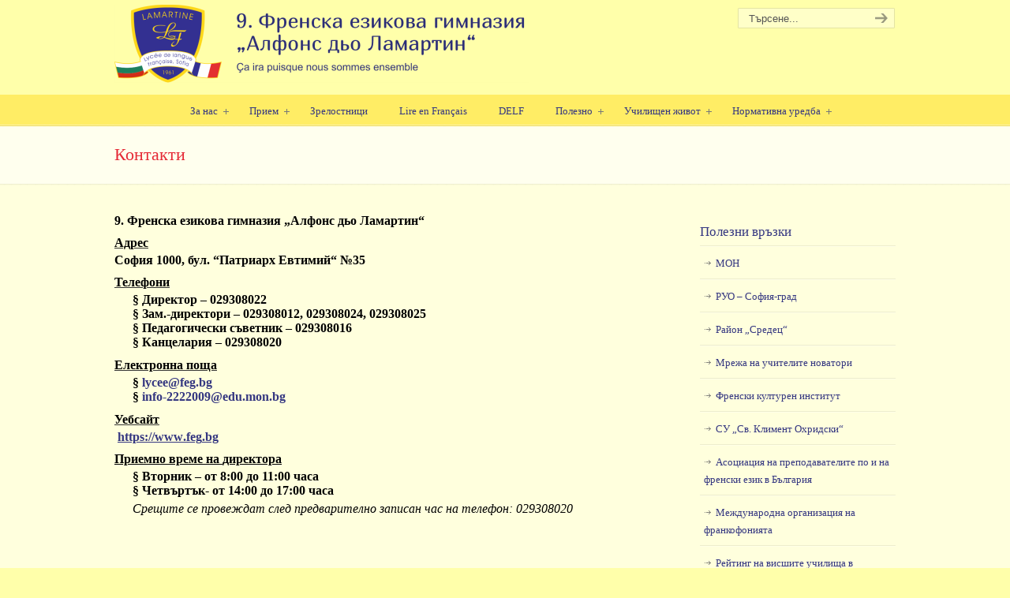

--- FILE ---
content_type: text/html; charset=UTF-8
request_url: https://www.feg.bg/kontaktsnas/
body_size: 14530
content:
<!DOCTYPE html>
<html dir="ltr" lang="bg-BG" prefix="og: https://ogp.me/ns#">
<head>
		<meta charset="UTF-8">
	<meta name="viewport" content="width=device-width, initial-scale=1.0, maximum-scale=1.0">
	<link rel="profile" href="https://gmpg.org/xfn/11">
	<title>Контакти | 9. Френска езикова гимназия</title>
	<style>img:is([sizes="auto" i], [sizes^="auto," i]) { contain-intrinsic-size: 3000px 1500px }</style>
	
		<!-- All in One SEO 4.9.3 - aioseo.com -->
	<meta name="description" content="Адрес, контактна форма , телефони и имейл на 9 Френска езикова гимназия." />
	<meta name="robots" content="max-image-preview:large" />
	<meta name="google-site-verification" content="az281055" />
	<meta name="keywords" content="lycee@feg.bg,https://www.feg.bg,френската гимназия" />
	<link rel="canonical" href="https://www.feg.bg/kontaktsnas/" />
	<meta name="generator" content="All in One SEO (AIOSEO) 4.9.3" />
		<meta property="og:locale" content="bg_BG" />
		<meta property="og:site_name" content="9. Френска езикова гимназия | 9. Френска езикова гимназия &quot;Алфонс дьо Ламартин&quot;." />
		<meta property="og:type" content="article" />
		<meta property="og:title" content="Контакти | 9. Френска езикова гимназия" />
		<meta property="og:description" content="Адрес, контактна форма , телефони и имейл на 9 Френска езикова гимназия." />
		<meta property="og:url" content="https://www.feg.bg/kontaktsnas/" />
		<meta property="article:published_time" content="2011-08-08T09:45:52+00:00" />
		<meta property="article:modified_time" content="2025-10-07T11:25:23+00:00" />
		<meta name="twitter:card" content="summary" />
		<meta name="twitter:title" content="Контакти | 9. Френска езикова гимназия" />
		<meta name="twitter:description" content="Адрес, контактна форма , телефони и имейл на 9 Френска езикова гимназия." />
		<script type="application/ld+json" class="aioseo-schema">
			{"@context":"https:\/\/schema.org","@graph":[{"@type":"BreadcrumbList","@id":"https:\/\/www.feg.bg\/kontaktsnas\/#breadcrumblist","itemListElement":[{"@type":"ListItem","@id":"https:\/\/www.feg.bg#listItem","position":1,"name":"Home","item":"https:\/\/www.feg.bg","nextItem":{"@type":"ListItem","@id":"https:\/\/www.feg.bg\/kontaktsnas\/#listItem","name":"\u041a\u043e\u043d\u0442\u0430\u043a\u0442\u0438"}},{"@type":"ListItem","@id":"https:\/\/www.feg.bg\/kontaktsnas\/#listItem","position":2,"name":"\u041a\u043e\u043d\u0442\u0430\u043a\u0442\u0438","previousItem":{"@type":"ListItem","@id":"https:\/\/www.feg.bg#listItem","name":"Home"}}]},{"@type":"Organization","@id":"https:\/\/www.feg.bg\/#organization","name":"9-\u0442\u0430 \u0424\u0440\u0435\u043d\u0441\u043a\u0430 \u0435\u0437\u0438\u043a\u043e\u0432\u0430 \u0433\u0438\u043c\u043d\u0430\u0437\u0438\u044f","description":"9. \u0424\u0440\u0435\u043d\u0441\u043a\u0430 \u0435\u0437\u0438\u043a\u043e\u0432\u0430 \u0433\u0438\u043c\u043d\u0430\u0437\u0438\u044f \"\u0410\u043b\u0444\u043e\u043d\u0441 \u0434\u044c\u043e \u041b\u0430\u043c\u0430\u0440\u0442\u0438\u043d\".","url":"https:\/\/www.feg.bg\/","logo":{"@type":"ImageObject","url":"https:\/\/www.feg.bg\/wp-content\/uploads\/2023\/08\/logo.jpg","@id":"https:\/\/www.feg.bg\/kontaktsnas\/#organizationLogo","width":300,"height":218,"caption":"\u0424\u0415\u0413 \u043b\u043e\u0433\u043e"},"image":{"@id":"https:\/\/www.feg.bg\/kontaktsnas\/#organizationLogo"}},{"@type":"WebPage","@id":"https:\/\/www.feg.bg\/kontaktsnas\/#webpage","url":"https:\/\/www.feg.bg\/kontaktsnas\/","name":"\u041a\u043e\u043d\u0442\u0430\u043a\u0442\u0438 | 9. \u0424\u0440\u0435\u043d\u0441\u043a\u0430 \u0435\u0437\u0438\u043a\u043e\u0432\u0430 \u0433\u0438\u043c\u043d\u0430\u0437\u0438\u044f","description":"\u0410\u0434\u0440\u0435\u0441, \u043a\u043e\u043d\u0442\u0430\u043a\u0442\u043d\u0430 \u0444\u043e\u0440\u043c\u0430 , \u0442\u0435\u043b\u0435\u0444\u043e\u043d\u0438 \u0438 \u0438\u043c\u0435\u0439\u043b \u043d\u0430 9 \u0424\u0440\u0435\u043d\u0441\u043a\u0430 \u0435\u0437\u0438\u043a\u043e\u0432\u0430 \u0433\u0438\u043c\u043d\u0430\u0437\u0438\u044f.","inLanguage":"bg-BG","isPartOf":{"@id":"https:\/\/www.feg.bg\/#website"},"breadcrumb":{"@id":"https:\/\/www.feg.bg\/kontaktsnas\/#breadcrumblist"},"datePublished":"2011-08-08T09:45:52+02:00","dateModified":"2025-10-07T13:25:23+02:00"},{"@type":"WebSite","@id":"https:\/\/www.feg.bg\/#website","url":"https:\/\/www.feg.bg\/","name":"9-\u0442\u0430 \u0424\u0440\u0435\u043d\u0441\u043a\u0430 \u0435\u0437\u0438\u043a\u043e\u0432\u0430 \u0433\u0438\u043c\u043d\u0430\u0437\u0438\u044f","description":"9. \u0424\u0440\u0435\u043d\u0441\u043a\u0430 \u0435\u0437\u0438\u043a\u043e\u0432\u0430 \u0433\u0438\u043c\u043d\u0430\u0437\u0438\u044f \"\u0410\u043b\u0444\u043e\u043d\u0441 \u0434\u044c\u043e \u041b\u0430\u043c\u0430\u0440\u0442\u0438\u043d\".","inLanguage":"bg-BG","publisher":{"@id":"https:\/\/www.feg.bg\/#organization"}}]}
		</script>
		<!-- All in One SEO -->

<link rel="alternate" type="application/rss+xml" title="9. Френска езикова гимназия &raquo; Поток" href="https://www.feg.bg/feed/" />
<link rel="alternate" type="application/rss+xml" title="9. Френска езикова гимназия &raquo; поток за коментари" href="https://www.feg.bg/comments/feed/" />
<link rel="alternate" type="application/rss+xml" title="9. Френска езикова гимназия &raquo; поток за коментари на Контакти" href="https://www.feg.bg/kontaktsnas/feed/" />
<script type="text/javascript">
/* <![CDATA[ */
window._wpemojiSettings = {"baseUrl":"https:\/\/s.w.org\/images\/core\/emoji\/16.0.1\/72x72\/","ext":".png","svgUrl":"https:\/\/s.w.org\/images\/core\/emoji\/16.0.1\/svg\/","svgExt":".svg","source":{"concatemoji":"https:\/\/www.feg.bg\/wp-includes\/js\/wp-emoji-release.min.js?ver=2ae9313618bb0ad2b2041b8b31140fde"}};
/*! This file is auto-generated */
!function(s,n){var o,i,e;function c(e){try{var t={supportTests:e,timestamp:(new Date).valueOf()};sessionStorage.setItem(o,JSON.stringify(t))}catch(e){}}function p(e,t,n){e.clearRect(0,0,e.canvas.width,e.canvas.height),e.fillText(t,0,0);var t=new Uint32Array(e.getImageData(0,0,e.canvas.width,e.canvas.height).data),a=(e.clearRect(0,0,e.canvas.width,e.canvas.height),e.fillText(n,0,0),new Uint32Array(e.getImageData(0,0,e.canvas.width,e.canvas.height).data));return t.every(function(e,t){return e===a[t]})}function u(e,t){e.clearRect(0,0,e.canvas.width,e.canvas.height),e.fillText(t,0,0);for(var n=e.getImageData(16,16,1,1),a=0;a<n.data.length;a++)if(0!==n.data[a])return!1;return!0}function f(e,t,n,a){switch(t){case"flag":return n(e,"\ud83c\udff3\ufe0f\u200d\u26a7\ufe0f","\ud83c\udff3\ufe0f\u200b\u26a7\ufe0f")?!1:!n(e,"\ud83c\udde8\ud83c\uddf6","\ud83c\udde8\u200b\ud83c\uddf6")&&!n(e,"\ud83c\udff4\udb40\udc67\udb40\udc62\udb40\udc65\udb40\udc6e\udb40\udc67\udb40\udc7f","\ud83c\udff4\u200b\udb40\udc67\u200b\udb40\udc62\u200b\udb40\udc65\u200b\udb40\udc6e\u200b\udb40\udc67\u200b\udb40\udc7f");case"emoji":return!a(e,"\ud83e\udedf")}return!1}function g(e,t,n,a){var r="undefined"!=typeof WorkerGlobalScope&&self instanceof WorkerGlobalScope?new OffscreenCanvas(300,150):s.createElement("canvas"),o=r.getContext("2d",{willReadFrequently:!0}),i=(o.textBaseline="top",o.font="600 32px Arial",{});return e.forEach(function(e){i[e]=t(o,e,n,a)}),i}function t(e){var t=s.createElement("script");t.src=e,t.defer=!0,s.head.appendChild(t)}"undefined"!=typeof Promise&&(o="wpEmojiSettingsSupports",i=["flag","emoji"],n.supports={everything:!0,everythingExceptFlag:!0},e=new Promise(function(e){s.addEventListener("DOMContentLoaded",e,{once:!0})}),new Promise(function(t){var n=function(){try{var e=JSON.parse(sessionStorage.getItem(o));if("object"==typeof e&&"number"==typeof e.timestamp&&(new Date).valueOf()<e.timestamp+604800&&"object"==typeof e.supportTests)return e.supportTests}catch(e){}return null}();if(!n){if("undefined"!=typeof Worker&&"undefined"!=typeof OffscreenCanvas&&"undefined"!=typeof URL&&URL.createObjectURL&&"undefined"!=typeof Blob)try{var e="postMessage("+g.toString()+"("+[JSON.stringify(i),f.toString(),p.toString(),u.toString()].join(",")+"));",a=new Blob([e],{type:"text/javascript"}),r=new Worker(URL.createObjectURL(a),{name:"wpTestEmojiSupports"});return void(r.onmessage=function(e){c(n=e.data),r.terminate(),t(n)})}catch(e){}c(n=g(i,f,p,u))}t(n)}).then(function(e){for(var t in e)n.supports[t]=e[t],n.supports.everything=n.supports.everything&&n.supports[t],"flag"!==t&&(n.supports.everythingExceptFlag=n.supports.everythingExceptFlag&&n.supports[t]);n.supports.everythingExceptFlag=n.supports.everythingExceptFlag&&!n.supports.flag,n.DOMReady=!1,n.readyCallback=function(){n.DOMReady=!0}}).then(function(){return e}).then(function(){var e;n.supports.everything||(n.readyCallback(),(e=n.source||{}).concatemoji?t(e.concatemoji):e.wpemoji&&e.twemoji&&(t(e.twemoji),t(e.wpemoji)))}))}((window,document),window._wpemojiSettings);
/* ]]> */
</script>
<style id='wp-emoji-styles-inline-css' type='text/css'>

	img.wp-smiley, img.emoji {
		display: inline !important;
		border: none !important;
		box-shadow: none !important;
		height: 1em !important;
		width: 1em !important;
		margin: 0 0.07em !important;
		vertical-align: -0.1em !important;
		background: none !important;
		padding: 0 !important;
	}
</style>
<link rel='stylesheet' id='wp-block-library-css' href='https://www.feg.bg/wp-includes/css/dist/block-library/style.min.css?ver=2ae9313618bb0ad2b2041b8b31140fde' type='text/css' media='all' />
<style id='wp-block-library-theme-inline-css' type='text/css'>
.wp-block-audio :where(figcaption){color:#555;font-size:13px;text-align:center}.is-dark-theme .wp-block-audio :where(figcaption){color:#ffffffa6}.wp-block-audio{margin:0 0 1em}.wp-block-code{border:1px solid #ccc;border-radius:4px;font-family:Menlo,Consolas,monaco,monospace;padding:.8em 1em}.wp-block-embed :where(figcaption){color:#555;font-size:13px;text-align:center}.is-dark-theme .wp-block-embed :where(figcaption){color:#ffffffa6}.wp-block-embed{margin:0 0 1em}.blocks-gallery-caption{color:#555;font-size:13px;text-align:center}.is-dark-theme .blocks-gallery-caption{color:#ffffffa6}:root :where(.wp-block-image figcaption){color:#555;font-size:13px;text-align:center}.is-dark-theme :root :where(.wp-block-image figcaption){color:#ffffffa6}.wp-block-image{margin:0 0 1em}.wp-block-pullquote{border-bottom:4px solid;border-top:4px solid;color:currentColor;margin-bottom:1.75em}.wp-block-pullquote cite,.wp-block-pullquote footer,.wp-block-pullquote__citation{color:currentColor;font-size:.8125em;font-style:normal;text-transform:uppercase}.wp-block-quote{border-left:.25em solid;margin:0 0 1.75em;padding-left:1em}.wp-block-quote cite,.wp-block-quote footer{color:currentColor;font-size:.8125em;font-style:normal;position:relative}.wp-block-quote:where(.has-text-align-right){border-left:none;border-right:.25em solid;padding-left:0;padding-right:1em}.wp-block-quote:where(.has-text-align-center){border:none;padding-left:0}.wp-block-quote.is-large,.wp-block-quote.is-style-large,.wp-block-quote:where(.is-style-plain){border:none}.wp-block-search .wp-block-search__label{font-weight:700}.wp-block-search__button{border:1px solid #ccc;padding:.375em .625em}:where(.wp-block-group.has-background){padding:1.25em 2.375em}.wp-block-separator.has-css-opacity{opacity:.4}.wp-block-separator{border:none;border-bottom:2px solid;margin-left:auto;margin-right:auto}.wp-block-separator.has-alpha-channel-opacity{opacity:1}.wp-block-separator:not(.is-style-wide):not(.is-style-dots){width:100px}.wp-block-separator.has-background:not(.is-style-dots){border-bottom:none;height:1px}.wp-block-separator.has-background:not(.is-style-wide):not(.is-style-dots){height:2px}.wp-block-table{margin:0 0 1em}.wp-block-table td,.wp-block-table th{word-break:normal}.wp-block-table :where(figcaption){color:#555;font-size:13px;text-align:center}.is-dark-theme .wp-block-table :where(figcaption){color:#ffffffa6}.wp-block-video :where(figcaption){color:#555;font-size:13px;text-align:center}.is-dark-theme .wp-block-video :where(figcaption){color:#ffffffa6}.wp-block-video{margin:0 0 1em}:root :where(.wp-block-template-part.has-background){margin-bottom:0;margin-top:0;padding:1.25em 2.375em}
</style>
<style id='classic-theme-styles-inline-css' type='text/css'>
/*! This file is auto-generated */
.wp-block-button__link{color:#fff;background-color:#32373c;border-radius:9999px;box-shadow:none;text-decoration:none;padding:calc(.667em + 2px) calc(1.333em + 2px);font-size:1.125em}.wp-block-file__button{background:#32373c;color:#fff;text-decoration:none}
</style>
<link rel='stylesheet' id='aioseo/css/src/vue/standalone/blocks/table-of-contents/global.scss-css' href='https://www.feg.bg/wp-content/plugins/all-in-one-seo-pack/dist/Lite/assets/css/table-of-contents/global.e90f6d47.css?ver=4.9.3' type='text/css' media='all' />
<link rel='stylesheet' id='awsm-ead-public-css' href='https://www.feg.bg/wp-content/plugins/embed-any-document/css/embed-public.min.css?ver=2.7.12' type='text/css' media='all' />
<style id='global-styles-inline-css' type='text/css'>
:root{--wp--preset--aspect-ratio--square: 1;--wp--preset--aspect-ratio--4-3: 4/3;--wp--preset--aspect-ratio--3-4: 3/4;--wp--preset--aspect-ratio--3-2: 3/2;--wp--preset--aspect-ratio--2-3: 2/3;--wp--preset--aspect-ratio--16-9: 16/9;--wp--preset--aspect-ratio--9-16: 9/16;--wp--preset--color--black: #000000;--wp--preset--color--cyan-bluish-gray: #abb8c3;--wp--preset--color--white: #ffffff;--wp--preset--color--pale-pink: #f78da7;--wp--preset--color--vivid-red: #cf2e2e;--wp--preset--color--luminous-vivid-orange: #ff6900;--wp--preset--color--luminous-vivid-amber: #fcb900;--wp--preset--color--light-green-cyan: #7bdcb5;--wp--preset--color--vivid-green-cyan: #00d084;--wp--preset--color--pale-cyan-blue: #8ed1fc;--wp--preset--color--vivid-cyan-blue: #0693e3;--wp--preset--color--vivid-purple: #9b51e0;--wp--preset--gradient--vivid-cyan-blue-to-vivid-purple: linear-gradient(135deg,rgba(6,147,227,1) 0%,rgb(155,81,224) 100%);--wp--preset--gradient--light-green-cyan-to-vivid-green-cyan: linear-gradient(135deg,rgb(122,220,180) 0%,rgb(0,208,130) 100%);--wp--preset--gradient--luminous-vivid-amber-to-luminous-vivid-orange: linear-gradient(135deg,rgba(252,185,0,1) 0%,rgba(255,105,0,1) 100%);--wp--preset--gradient--luminous-vivid-orange-to-vivid-red: linear-gradient(135deg,rgba(255,105,0,1) 0%,rgb(207,46,46) 100%);--wp--preset--gradient--very-light-gray-to-cyan-bluish-gray: linear-gradient(135deg,rgb(238,238,238) 0%,rgb(169,184,195) 100%);--wp--preset--gradient--cool-to-warm-spectrum: linear-gradient(135deg,rgb(74,234,220) 0%,rgb(151,120,209) 20%,rgb(207,42,186) 40%,rgb(238,44,130) 60%,rgb(251,105,98) 80%,rgb(254,248,76) 100%);--wp--preset--gradient--blush-light-purple: linear-gradient(135deg,rgb(255,206,236) 0%,rgb(152,150,240) 100%);--wp--preset--gradient--blush-bordeaux: linear-gradient(135deg,rgb(254,205,165) 0%,rgb(254,45,45) 50%,rgb(107,0,62) 100%);--wp--preset--gradient--luminous-dusk: linear-gradient(135deg,rgb(255,203,112) 0%,rgb(199,81,192) 50%,rgb(65,88,208) 100%);--wp--preset--gradient--pale-ocean: linear-gradient(135deg,rgb(255,245,203) 0%,rgb(182,227,212) 50%,rgb(51,167,181) 100%);--wp--preset--gradient--electric-grass: linear-gradient(135deg,rgb(202,248,128) 0%,rgb(113,206,126) 100%);--wp--preset--gradient--midnight: linear-gradient(135deg,rgb(2,3,129) 0%,rgb(40,116,252) 100%);--wp--preset--font-size--small: 11px;--wp--preset--font-size--medium: 17px;--wp--preset--font-size--large: 33px;--wp--preset--font-size--x-large: 42px;--wp--preset--font-size--normal: 13px;--wp--preset--font-size--larger: 47px;--wp--preset--spacing--20: 0.44rem;--wp--preset--spacing--30: 0.67rem;--wp--preset--spacing--40: 1rem;--wp--preset--spacing--50: 1.5rem;--wp--preset--spacing--60: 2.25rem;--wp--preset--spacing--70: 3.38rem;--wp--preset--spacing--80: 5.06rem;--wp--preset--shadow--natural: 6px 6px 9px rgba(0, 0, 0, 0.2);--wp--preset--shadow--deep: 12px 12px 50px rgba(0, 0, 0, 0.4);--wp--preset--shadow--sharp: 6px 6px 0px rgba(0, 0, 0, 0.2);--wp--preset--shadow--outlined: 6px 6px 0px -3px rgba(255, 255, 255, 1), 6px 6px rgba(0, 0, 0, 1);--wp--preset--shadow--crisp: 6px 6px 0px rgba(0, 0, 0, 1);}:where(.is-layout-flex){gap: 0.5em;}:where(.is-layout-grid){gap: 0.5em;}body .is-layout-flex{display: flex;}.is-layout-flex{flex-wrap: wrap;align-items: center;}.is-layout-flex > :is(*, div){margin: 0;}body .is-layout-grid{display: grid;}.is-layout-grid > :is(*, div){margin: 0;}:where(.wp-block-columns.is-layout-flex){gap: 2em;}:where(.wp-block-columns.is-layout-grid){gap: 2em;}:where(.wp-block-post-template.is-layout-flex){gap: 1.25em;}:where(.wp-block-post-template.is-layout-grid){gap: 1.25em;}.has-black-color{color: var(--wp--preset--color--black) !important;}.has-cyan-bluish-gray-color{color: var(--wp--preset--color--cyan-bluish-gray) !important;}.has-white-color{color: var(--wp--preset--color--white) !important;}.has-pale-pink-color{color: var(--wp--preset--color--pale-pink) !important;}.has-vivid-red-color{color: var(--wp--preset--color--vivid-red) !important;}.has-luminous-vivid-orange-color{color: var(--wp--preset--color--luminous-vivid-orange) !important;}.has-luminous-vivid-amber-color{color: var(--wp--preset--color--luminous-vivid-amber) !important;}.has-light-green-cyan-color{color: var(--wp--preset--color--light-green-cyan) !important;}.has-vivid-green-cyan-color{color: var(--wp--preset--color--vivid-green-cyan) !important;}.has-pale-cyan-blue-color{color: var(--wp--preset--color--pale-cyan-blue) !important;}.has-vivid-cyan-blue-color{color: var(--wp--preset--color--vivid-cyan-blue) !important;}.has-vivid-purple-color{color: var(--wp--preset--color--vivid-purple) !important;}.has-black-background-color{background-color: var(--wp--preset--color--black) !important;}.has-cyan-bluish-gray-background-color{background-color: var(--wp--preset--color--cyan-bluish-gray) !important;}.has-white-background-color{background-color: var(--wp--preset--color--white) !important;}.has-pale-pink-background-color{background-color: var(--wp--preset--color--pale-pink) !important;}.has-vivid-red-background-color{background-color: var(--wp--preset--color--vivid-red) !important;}.has-luminous-vivid-orange-background-color{background-color: var(--wp--preset--color--luminous-vivid-orange) !important;}.has-luminous-vivid-amber-background-color{background-color: var(--wp--preset--color--luminous-vivid-amber) !important;}.has-light-green-cyan-background-color{background-color: var(--wp--preset--color--light-green-cyan) !important;}.has-vivid-green-cyan-background-color{background-color: var(--wp--preset--color--vivid-green-cyan) !important;}.has-pale-cyan-blue-background-color{background-color: var(--wp--preset--color--pale-cyan-blue) !important;}.has-vivid-cyan-blue-background-color{background-color: var(--wp--preset--color--vivid-cyan-blue) !important;}.has-vivid-purple-background-color{background-color: var(--wp--preset--color--vivid-purple) !important;}.has-black-border-color{border-color: var(--wp--preset--color--black) !important;}.has-cyan-bluish-gray-border-color{border-color: var(--wp--preset--color--cyan-bluish-gray) !important;}.has-white-border-color{border-color: var(--wp--preset--color--white) !important;}.has-pale-pink-border-color{border-color: var(--wp--preset--color--pale-pink) !important;}.has-vivid-red-border-color{border-color: var(--wp--preset--color--vivid-red) !important;}.has-luminous-vivid-orange-border-color{border-color: var(--wp--preset--color--luminous-vivid-orange) !important;}.has-luminous-vivid-amber-border-color{border-color: var(--wp--preset--color--luminous-vivid-amber) !important;}.has-light-green-cyan-border-color{border-color: var(--wp--preset--color--light-green-cyan) !important;}.has-vivid-green-cyan-border-color{border-color: var(--wp--preset--color--vivid-green-cyan) !important;}.has-pale-cyan-blue-border-color{border-color: var(--wp--preset--color--pale-cyan-blue) !important;}.has-vivid-cyan-blue-border-color{border-color: var(--wp--preset--color--vivid-cyan-blue) !important;}.has-vivid-purple-border-color{border-color: var(--wp--preset--color--vivid-purple) !important;}.has-vivid-cyan-blue-to-vivid-purple-gradient-background{background: var(--wp--preset--gradient--vivid-cyan-blue-to-vivid-purple) !important;}.has-light-green-cyan-to-vivid-green-cyan-gradient-background{background: var(--wp--preset--gradient--light-green-cyan-to-vivid-green-cyan) !important;}.has-luminous-vivid-amber-to-luminous-vivid-orange-gradient-background{background: var(--wp--preset--gradient--luminous-vivid-amber-to-luminous-vivid-orange) !important;}.has-luminous-vivid-orange-to-vivid-red-gradient-background{background: var(--wp--preset--gradient--luminous-vivid-orange-to-vivid-red) !important;}.has-very-light-gray-to-cyan-bluish-gray-gradient-background{background: var(--wp--preset--gradient--very-light-gray-to-cyan-bluish-gray) !important;}.has-cool-to-warm-spectrum-gradient-background{background: var(--wp--preset--gradient--cool-to-warm-spectrum) !important;}.has-blush-light-purple-gradient-background{background: var(--wp--preset--gradient--blush-light-purple) !important;}.has-blush-bordeaux-gradient-background{background: var(--wp--preset--gradient--blush-bordeaux) !important;}.has-luminous-dusk-gradient-background{background: var(--wp--preset--gradient--luminous-dusk) !important;}.has-pale-ocean-gradient-background{background: var(--wp--preset--gradient--pale-ocean) !important;}.has-electric-grass-gradient-background{background: var(--wp--preset--gradient--electric-grass) !important;}.has-midnight-gradient-background{background: var(--wp--preset--gradient--midnight) !important;}.has-small-font-size{font-size: var(--wp--preset--font-size--small) !important;}.has-medium-font-size{font-size: var(--wp--preset--font-size--medium) !important;}.has-large-font-size{font-size: var(--wp--preset--font-size--large) !important;}.has-x-large-font-size{font-size: var(--wp--preset--font-size--x-large) !important;}
:where(.wp-block-post-template.is-layout-flex){gap: 1.25em;}:where(.wp-block-post-template.is-layout-grid){gap: 1.25em;}
:where(.wp-block-columns.is-layout-flex){gap: 2em;}:where(.wp-block-columns.is-layout-grid){gap: 2em;}
:root :where(.wp-block-pullquote){font-size: 1.5em;line-height: 1.6;}
</style>
<link rel='stylesheet' id='titan-adminbar-styles-css' href='https://www.feg.bg/wp-content/plugins/anti-spam/assets/css/admin-bar.css?ver=7.4.0' type='text/css' media='all' />
<link rel='stylesheet' id='u-design-reset-css' href='https://www.feg.bg/wp-content/themes/u-design/assets/css/frontend/layout/reset.css?ver=1727588034' type='text/css' media='screen' />
<link rel='stylesheet' id='u-design-grid-960-css' href='https://www.feg.bg/wp-content/themes/u-design/assets/css/frontend/layout/960.css?ver=1727588034' type='text/css' media='screen' />
<link rel='stylesheet' id='u-design-superfish_menu-css' href='https://www.feg.bg/wp-content/themes/u-design/inc/frontend/superfish-menu/css/superfish.css?ver=1727588034' type='text/css' media='screen' />
<link rel='stylesheet' id='u-design-pretty_photo-css' href='https://www.feg.bg/wp-content/themes/u-design/inc/frontend/prettyPhoto/css/prettyPhoto.css?ver=1727588034' type='text/css' media='screen' />
<link rel='stylesheet' id='u-design-font-awesome-css' href='https://www.feg.bg/wp-content/themes/u-design/inc/shared/font-awesome/css/font-awesome.min.css?ver=1727588034' type='text/css' media='screen' />
<link rel='stylesheet' id='u-design-style-css' href='https://www.feg.bg/wp-content/themes/u-design/assets/css/frontend/global/style.css?ver=1727588034' type='text/css' media='screen' />
<link rel='stylesheet' id='u-design-custom-style-css' href='https://www.feg.bg/wp-content/themes/u-design/assets/css/frontend/global/custom_style.css?ver=1727588034' type='text/css' media='screen' />
<link rel='stylesheet' id='u-design-responsive-css' href='https://www.feg.bg/wp-content/themes/u-design/assets/css/frontend/layout/responsive.css?ver=1727588034' type='text/css' media='screen' />
<link rel='stylesheet' id='u-design-fluid-css' href='https://www.feg.bg/wp-content/themes/u-design/assets/css/frontend/layout/fluid.css?ver=1727588034' type='text/css' media='screen' />
<!--[if lte IE 9]>
<link rel='stylesheet' id='u-design-ie9-css' href='https://www.feg.bg/wp-content/themes/u-design/assets/css/frontend/layout/ie-all.css?ver=1727588034' type='text/css' media='screen' />
<![endif]-->
<link rel='stylesheet' id='wp-pagenavi-css' href='https://www.feg.bg/wp-content/plugins/wp-pagenavi/pagenavi-css.css?ver=2.70' type='text/css' media='all' />
<script type="text/javascript" src="https://www.feg.bg/wp-includes/js/jquery/jquery.min.js?ver=3.7.1" id="jquery-core-js"></script>
<script type="text/javascript" src="https://www.feg.bg/wp-includes/js/jquery/jquery-migrate.min.js?ver=3.4.1" id="jquery-migrate-js"></script>
<link rel="https://api.w.org/" href="https://www.feg.bg/wp-json/" /><link rel="alternate" title="JSON" type="application/json" href="https://www.feg.bg/wp-json/wp/v2/pages/42" /><link rel="EditURI" type="application/rsd+xml" title="RSD" href="https://www.feg.bg/xmlrpc.php?rsd" />
<link rel='shortlink' href='https://www.feg.bg/?p=42' />
<link rel="alternate" title="oEmbed (JSON)" type="application/json+oembed" href="https://www.feg.bg/wp-json/oembed/1.0/embed?url=https%3A%2F%2Fwww.feg.bg%2Fkontaktsnas%2F" />
<link rel="alternate" title="oEmbed (XML)" type="text/xml+oembed" href="https://www.feg.bg/wp-json/oembed/1.0/embed?url=https%3A%2F%2Fwww.feg.bg%2Fkontaktsnas%2F&#038;format=xml" />
<!-- start Simple Custom CSS and JS -->
<style type="text/css">
#top-elements #slogan {
	display: none;
}

#navigation-menu ul.sf-menu li li 
{
margin-bottom: 0px; 
border-bottom: 1px solid #EFDD55;
}
#navigation-menu ul.sf-menu a.sf-with-ul:after 
{
top: 15px !important;
}
.u-design-menu-drop-shadows-on #navigation-menu .sf-menu ul 
{
box-shadow: 1px 1px 4px rgba(0, 0, 0, 0.2);
}
#sidebarSubnav h3, h3.bottom-col-title 
{
font-size: 1.28em;
}
#page-content-title #page-title h1, #page-content-title #page-title h2, #page-content-title #page-title h3, #page-content-title #page-title .single-post-categories
{
line-height:36px;
}
.post-top h1 a, .post-top h2 a, .post-top h3 a
{
font-size:24px;
}
h2 
{
font-size: 1.6em;
}
h3 
{
font-size: 1.44em;
}
.no-breadcrumbs-padding
{
padding:0px;
}
.wp-caption img 
{
padding: 0px 5px;
}
.navigation div a
{
font-weight:bold;
}
#home-page-content #content-container, #page-content #content-container
{
padding-top:30px;
}

/*
#nav_menu-7 li a, #nav_menu-7 li a:active, #nav_menu-7 li a:visited
{
color:#B50926;
}
#nav_menu-7 li a:hover
{
color:#E52936;
}
*/
#menu-oshte-ot-sayta li
{
background: #FFFFEE;
}
#main-content .main-content-padding
{
padding-right:30px;
}
#navigation-menu ul.sf-menu > li > a > span
{
padding:10px 0 10px 23px;
}
.post-top h1, .post-top h2, .post-top h3
{
width:97%;
}
#menu-item-6181 .sub-menu /*zaradi towa 4e e na dwa reda u4eni4esko twor4estwo*/
{
width:16em !important;
}/*
#menu-item-6181>.sf-with-ul,
#menu-item-6182>.sf-with-ul,
#menu-item-8460>.sf-with-ul,
#menu-item-8464>.sf-with-ul,
#menu-item-19299>a,
#menu-item-19301>a,*/
.fake-menu>a
{
   pointer-events: none;
   cursor: default;
}
#respond small
{
font-size:90%;
}
.pp_social, #commentform .comment-form-comment label
{
display:none;
}
.ngg-albumtitle
{
padding-left:5px !important;
  margin:0px 0px 5px 0px !important;
}
.ngg-album
{
  	border:1px solid #E0E0E0 !important;
  background:#FFFFEE;
}

.my-no-wrap {
  white-space: nowrap;
}

.my-hover:hover { 
    opacity: 0.8;
    filter: alpha(opacity=80); /* For IE8 and earlier */
}
.my-hover img {
    opacity: inherit;
}

.entry .wp-video {
margin: 0 auto;
}


#navigation-menu .sf-with-ul:after {
    background: url(https://www.feg.bg/wp-content/uploads/2020/12/auto-arrows.png) no-repeat -10px -100px !important;
content: '';
    position: absolute !important;
    display: block !important;
    right: 4px !important;
    top: 1.05em !important;
    width: 10px !important;
    height: 10px !important;
    text-indent: -999em !important;
    overflow: hidden !important;
background-position: 0 -100px !important;
}
#navigation-menu ul.sf-menu .sub-menu a.sf-with-ul:after {
    top: 10px !important;
}


/* remove new line from title on mobile */
@media( max-width:959px) {
	.post-top h1 a br, 
	.post-top h2 a br, 
	.post-top h3 a br{
			display: none;
	}
	.single .single-pagetitle br {
		display: none;
	}
}

@media( max-width:479px) {
	.post-top h1 a, .post-top h2 a, .post-top h3 a {
		font-size: 21px;
	}

}</style>
<!-- end Simple Custom CSS and JS -->
<link rel="pingback" href="https://www.feg.bg/xmlrpc.php" />
	</head>
<body data-rsssl=1  class="wp-singular page-template-default page page-id-42 page-parent wp-embed-responsive wp-theme-u-design u-design-responsive-on  u-design-menu-drop-shadows-on u-design-fixed-menu-on udesign-is-global-page-width udesign-fa">
		
	<div id="wrapper-1">
					<header id="top-wrapper">
								<div id="top-elements" class="container_24">
							<div id="logo" class="grid_14">
							<div class="site-name"><a title="9. Френска езикова гимназия" href="https://www.feg.bg">9. Френска езикова гимназия</a></div>
					</div>
				<div id="slogan" class="grid_17">9. Френска езикова гимназия &quot;Алфонс дьо Ламартин&quot;.</div>
			<!-- end logo slogan -->
					<div id="search" class="grid_6 prefix_18">
				<form action="https://www.feg.bg/" method="get">
					<div class="search_box">
						<label for="search-field" class="screen-reader-text">Search for:</label>
						<input id="search-field" name="s" type="text" class="inputbox_focus blur" value="Търсене..." />
						<input type="submit"  value="search" class="search-btn" />
					</div>
				</form>
			</div><!-- end search -->
						</div>
				<!-- end top-elements -->
						<div class="clear"></div>
		<nav id="main-menu">
			<div id="dropdown-holder" class="container_24">
				<div id="navigation-menu" class="navigation-menu"><ul id="main-top-menu" class="sf-menu"><li id="menu-item-6005" class="menu-item menu-item-type-custom menu-item-object-custom menu-item-home menu-item-has-children menu-item-6005"><a href="https://www.feg.bg/"><span>За нас</span></a>
<ul class="sub-menu">
	<li id="menu-item-5892" class="menu-item menu-item-type-post_type menu-item-object-page menu-item-5892"><a href="https://www.feg.bg/ekip/"><span>Училищен екип</span></a></li>
	<li id="menu-item-5889" class="menu-item menu-item-type-post_type menu-item-object-page menu-item-5889"><a href="https://www.feg.bg/istoriya/"><span>История</span></a></li>
</ul>
</li>
<li id="menu-item-5906" class="menu-item menu-item-type-post_type menu-item-object-page menu-item-has-children menu-item-5906"><a href="https://www.feg.bg/priem/"><span>Прием</span></a>
<ul class="sub-menu">
	<li id="menu-item-13361" class="menu-item menu-item-type-post_type menu-item-object-page menu-item-13361"><a href="https://www.feg.bg/svobodni-mesta-za-uchenitsi/"><span>Свободни места</span></a></li>
	<li id="menu-item-14128" class="menu-item menu-item-type-post_type menu-item-object-page menu-item-has-children menu-item-14128"><a href="https://www.feg.bg/priem-viii-klas/"><span>Полезна информация</span></a>
	<ul class="sub-menu">
		<li id="menu-item-18711" class="menu-item menu-item-type-custom menu-item-object-custom menu-item-18711"><a target="_blank" href="https://www.feg.bg/wp-content/uploads/2025/07/Plan-priem-grafik-2025-26.pdf"><span>График на дейностите по приемане в 8. клас за 2025-2026</span></a></li>
	</ul>
</li>
	<li id="menu-item-15571" class="menu-item menu-item-type-post_type menu-item-object-page menu-item-has-children menu-item-15571"><a href="https://www.feg.bg/obraztsi-na-dokumenti-priem/"><span>Образци на документи за записване в осми клас</span></a>
	<ul class="sub-menu">
		<li id="menu-item-18706" class="menu-item menu-item-type-custom menu-item-object-custom menu-item-18706"><a target="_blank" href="https://www.feg.bg/wp-content/uploads/2025/06/1.-Zayavlenie-za-zapisvane-8-klas-2025-2026.pdf"><span>Заявление за записване 8 клас 2025-2026</span></a></li>
		<li id="menu-item-18707" class="menu-item menu-item-type-custom menu-item-object-custom menu-item-18707"><a target="_blank" href="https://www.feg.bg/wp-content/uploads/2025/06/2.-Deklaratsiya-LD-roditel-v-dva-ekzemplyara-2025-2026.pdf"><span>Декларация ЛД родител в два екземпляра 2025-2026</span></a></li>
		<li id="menu-item-18708" class="menu-item menu-item-type-custom menu-item-object-custom menu-item-18708"><a target="_blank" href="https://www.feg.bg/wp-content/uploads/2025/06/3.-Zayavlenie-sportni-dejnosti-IUCH-FUCH-2025-2026.pdf"><span>Заявление спортни дейности, ИУЧ, ФУЧ 2025-2026</span></a></li>
		<li id="menu-item-18709" class="menu-item menu-item-type-custom menu-item-object-custom menu-item-18709"><a target="_blank" href="https://www.feg.bg/wp-content/uploads/2025/06/4.-Deklaratsiya-za-NP-Uchenicheski-sastezaniya-i-olimpiadi-2024-2025.pdf"><span>Декларация за НП Ученически състезания и олимпиади 2024-2025</span></a></li>
		<li id="menu-item-18710" class="menu-item menu-item-type-custom menu-item-object-custom menu-item-18710"><a target="_blank" href="https://www.feg.bg/wp-content/uploads/2025/06/5.-Zayavlenie-za-izteglyane-na-dokumenti-2025-2026.pdf"><span>Заявление за изтегляне на документи 2025-2026</span></a></li>
		<li id="menu-item-18735" class="menu-item menu-item-type-custom menu-item-object-custom menu-item-18735"><a target="_blank" href="https://www.feg.bg/wp-content/uploads/2025/07/Zayavlenie-za-IUCH-FUCH-i-sportni-dejnosti-za-VIII-Zkl.-FE-LE.pdf"><span>Заявление за ИУЧ, ФУЧ и спортни дейности за VIII З кл. &#8211; ФЕ-ЛЕ</span></a></li>
		<li id="menu-item-18742" class="menu-item menu-item-type-custom menu-item-object-custom menu-item-18742"><a target="_blank" href="https://www.feg.bg/wp-content/uploads/2025/07/Zayavlenie-za-uchastie-vav-vtori-etap-na-klasirane-za-priem-v-VIII-klas.pdf"><span>Заявление за участие във втори етап на класиране за прием в VIII клас</span></a></li>
	</ul>
</li>
</ul>
</li>
<li id="menu-item-5895" class="menu-item menu-item-type-post_type menu-item-object-page menu-item-5895"><a href="https://www.feg.bg/za-vas-zrelostnici/"><span>Зрелостници</span></a></li>
<li id="menu-item-6012" class="menu-item menu-item-type-taxonomy menu-item-object-category menu-item-6012"><a href="https://www.feg.bg/category/lire-en-francais/"><span>Lire en Français</span></a></li>
<li id="menu-item-5893" class="menu-item menu-item-type-post_type menu-item-object-page menu-item-5893"><a href="https://www.feg.bg/delf/"><span>DELF</span></a></li>
<li id="menu-item-6182" class="fake-menu menu-item menu-item-type-custom menu-item-object-custom menu-item-has-children menu-item-6182"><a href="#"><span>Полезно</span></a>
<ul class="sub-menu">
	<li id="menu-item-6009" class="menu-item menu-item-type-taxonomy menu-item-object-category menu-item-6009"><a href="https://www.feg.bg/category/saobshteniya/"><span>Съобщения</span></a></li>
	<li id="menu-item-19584" class="fake-menu menu-item menu-item-type-custom menu-item-object-custom menu-item-has-children menu-item-19584"><a href="#"><span>Седмично разписание на учебните часове</span></a>
	<ul class="sub-menu">
		<li id="menu-item-19250" class="menu-item menu-item-type-custom menu-item-object-custom menu-item-19250"><a target="_blank" href="https://www.feg.bg/wp-content/uploads/2026/01/N_merged_8.pdf"><span>Седмично разписание VIII кл.</span></a></li>
		<li id="menu-item-19251" class="menu-item menu-item-type-custom menu-item-object-custom menu-item-19251"><a target="_blank" href="https://www.feg.bg/wp-content/uploads/2026/01/9-ti-klas.pdf"><span>Седмично разписание IX кл.</span></a></li>
		<li id="menu-item-19252" class="menu-item menu-item-type-custom menu-item-object-custom menu-item-19252"><a target="_blank" href="https://www.feg.bg/wp-content/uploads/2026/01/N_merged_10.pdf"><span>Седмично разписание X кл.</span></a></li>
		<li id="menu-item-19254" class="menu-item menu-item-type-custom menu-item-object-custom menu-item-19254"><a target="_blank" href="https://www.feg.bg/wp-content/uploads/2026/01/N_merged_11.pdf"><span>Седмично разписание XI кл.</span></a></li>
		<li id="menu-item-19253" class="menu-item menu-item-type-custom menu-item-object-custom menu-item-19253"><a target="_blank" href="https://www.feg.bg/wp-content/uploads/2026/01/N_merged_12.pdf"><span>Седмично разписание XII кл.</span></a></li>
	</ul>
</li>
</ul>
</li>
<li id="menu-item-6181" class="fake-menu menu-item menu-item-type-custom menu-item-object-custom menu-item-has-children menu-item-6181"><a href="#"><span>Училищен живот</span></a>
<ul class="sub-menu">
	<li id="menu-item-6006" class="menu-item menu-item-type-taxonomy menu-item-object-category menu-item-6006"><a href="https://www.feg.bg/category/postijeniya/"><span>Постижения</span></a></li>
	<li id="menu-item-11444" class="menu-item menu-item-type-taxonomy menu-item-object-category menu-item-11444"><a href="https://www.feg.bg/category/sreshti-i-sabitiya/"><span>Срещи и събития</span></a></li>
	<li id="menu-item-6008" class="menu-item menu-item-type-taxonomy menu-item-object-category menu-item-6008"><a href="https://www.feg.bg/category/art/"><span>Зона Арт</span></a></li>
	<li id="menu-item-6007" class="menu-item menu-item-type-taxonomy menu-item-object-category menu-item-6007"><a href="https://www.feg.bg/category/proekti/"><span>Проекти</span></a></li>
	<li id="menu-item-5909" class="menu-item menu-item-type-post_type menu-item-object-page menu-item-5909"><a href="https://www.feg.bg/uchilishten-jivot/e-dnevnik/"><span>Е-дневник</span></a></li>
	<li id="menu-item-5894" class="menu-item menu-item-type-post_type menu-item-object-page menu-item-5894"><a href="https://www.feg.bg/galeria/"><span>Галерия</span></a></li>
</ul>
</li>
<li id="menu-item-19500" class="fake-menu menu-item menu-item-type-custom menu-item-object-custom menu-item-has-children menu-item-19500"><a href="#"><span>Нормативна уредба</span></a>
<ul class="sub-menu">
	<li id="menu-item-19521" class="menu-item menu-item-type-post_type menu-item-object-page menu-item-19521"><a href="https://www.feg.bg/uchilishtna-normativna-uredba/"><span>Училищна нормативна уредба</span></a></li>
	<li id="menu-item-19520" class="menu-item menu-item-type-post_type menu-item-object-page menu-item-19520"><a href="https://www.feg.bg/dokumenti-svarzani-s-prilozhenie-na-orzd-gdpr/"><span>Документи, свързани с приложение на ОРЗД (GDPR)</span></a></li>
	<li id="menu-item-19585" class="fake-menu menu-item menu-item-type-custom menu-item-object-custom menu-item-has-children menu-item-19585"><a href="#"><span>Учебни планове</span></a>
	<ul class="sub-menu">
		<li id="menu-item-14570" class="menu-item menu-item-type-post_type menu-item-object-page menu-item-14570"><a href="https://www.feg.bg/planove-8-klas/"><span>Учебни планове VIII клас</span></a></li>
		<li id="menu-item-14569" class="menu-item menu-item-type-post_type menu-item-object-page menu-item-14569"><a href="https://www.feg.bg/planove-9-klas/"><span>Учебни планове IX клас</span></a></li>
		<li id="menu-item-14568" class="menu-item menu-item-type-post_type menu-item-object-page menu-item-14568"><a href="https://www.feg.bg/planove-10-klas/"><span>Учебни планове X клас</span></a></li>
		<li id="menu-item-14567" class="menu-item menu-item-type-post_type menu-item-object-page menu-item-14567"><a href="https://www.feg.bg/planove-11-klas/"><span>Учебни планове XI клас</span></a></li>
		<li id="menu-item-14566" class="menu-item menu-item-type-post_type menu-item-object-page menu-item-14566"><a href="https://www.feg.bg/planove-12-klas/"><span>Учебни планове XII клас</span></a></li>
	</ul>
</li>
	<li id="menu-item-5901" class="menu-item menu-item-type-post_type menu-item-object-page menu-item-5901"><a href="https://www.feg.bg/polezno/grafici/"><span>Графици</span></a></li>
	<li id="menu-item-14656" class="menu-item menu-item-type-post_type menu-item-object-page menu-item-14656"><a href="https://www.feg.bg/stipendii/"><span>Стипендии</span></a></li>
	<li id="menu-item-19519" class="menu-item menu-item-type-post_type menu-item-object-page menu-item-19519"><a href="https://www.feg.bg/deklaratsii-i-zayavleniya/"><span>Декларации и заявления</span></a></li>
	<li id="menu-item-11966" class="fake-menu menu-item menu-item-type-custom menu-item-object-custom menu-item-has-children menu-item-11966"><a href="#"><span>Финансови отчети</span></a>
	<ul class="sub-menu">
		<li id="menu-item-17753" class="menu-item menu-item-type-post_type menu-item-object-page menu-item-17753"><a href="https://www.feg.bg/finansi-2025/"><span>2025 г.</span></a></li>
		<li id="menu-item-16287" class="menu-item menu-item-type-post_type menu-item-object-page menu-item-16287"><a href="https://www.feg.bg/finansi-2024/"><span>2024 г.</span></a></li>
		<li id="menu-item-14864" class="menu-item menu-item-type-post_type menu-item-object-page menu-item-14864"><a href="https://www.feg.bg/finansi-2023/"><span>2023 г.</span></a></li>
		<li id="menu-item-13723" class="menu-item menu-item-type-post_type menu-item-object-page menu-item-13723"><a href="https://www.feg.bg/finasi-2022/"><span>2022 г.</span></a></li>
		<li id="menu-item-13136" class="menu-item menu-item-type-post_type menu-item-object-page menu-item-13136"><a href="https://www.feg.bg/finansi-2021/"><span>2021 г.</span></a></li>
		<li id="menu-item-12304" class="menu-item menu-item-type-post_type menu-item-object-page menu-item-12304"><a href="https://www.feg.bg/finansi-2020/"><span>2020 г.</span></a></li>
		<li id="menu-item-11971" class="menu-item menu-item-type-post_type menu-item-object-page menu-item-11971"><a href="https://www.feg.bg/finansi-2019/"><span>2019 г.</span></a></li>
		<li id="menu-item-11972" class="menu-item menu-item-type-post_type menu-item-object-page menu-item-11972"><a href="https://www.feg.bg/finansi-2018/"><span>2018 г.</span></a></li>
	</ul>
</li>
	<li id="menu-item-11050" class="menu-item menu-item-type-post_type menu-item-object-page menu-item-11050"><a href="https://www.feg.bg/administrativni-uslugi/"><span>Административни услуги</span></a></li>
	<li id="menu-item-8460" class="fake-menu menu-item menu-item-type-custom menu-item-object-custom menu-item-has-children menu-item-8460"><a href="#"><span>Обществен съвет</span></a>
	<ul class="sub-menu">
		<li id="menu-item-8463" class="menu-item menu-item-type-post_type menu-item-object-page menu-item-8463"><a href="https://www.feg.bg/sastav-i-rakovodstvo/"><span>Състав</span></a></li>
		<li id="menu-item-19564" class="menu-item menu-item-type-post_type menu-item-object-page menu-item-19564"><a href="https://www.feg.bg/protokoli-ot-saveshtaniya-na-obshtestveniya-savet/"><span>Протоколи от съвещания на Обществения съвет</span></a></li>
	</ul>
</li>
	<li id="menu-item-19518" class="menu-item menu-item-type-post_type menu-item-object-page menu-item-19518"><a href="https://www.feg.bg/uchenicheski-savet/"><span>Ученически съвет</span></a></li>
	<li id="menu-item-19517" class="menu-item menu-item-type-post_type menu-item-object-page menu-item-19517"><a href="https://www.feg.bg/nastoyatelstvo/"><span>Настоятелство</span></a></li>
	<li id="menu-item-19516" class="menu-item menu-item-type-post_type menu-item-object-page menu-item-19516"><a href="https://www.feg.bg/drugi-dokumenti/"><span>Други документи</span></a></li>
	<li id="menu-item-19515" class="menu-item menu-item-type-post_type menu-item-object-page menu-item-19515"><a href="https://www.feg.bg/dlazhnostno-litse-po-zashtita-na-dannite/"><span>Длъжностно лице по защита на данните</span></a></li>
</ul>
</li>
</ul></div>			</div>
			<!-- end dropdown-holder -->
		</nav>
		<!-- end top-main-menu -->
				</header>
			<!-- end top-wrapper -->
					<div class="clear"></div>

				<div id="sticky-menu-alias"></div>
		<div class="clear"></div>
		
					<section id="page-content-title">
				<div id="page-content-header" class="container_24">
							<div id="page-title">
																			<h1 class="pagetitle">Контакти</h1>
																	</div>
					<!-- end page-title -->
						</div>
				<!-- end page-content-header -->
			</section>
			<!-- end page-content-title -->
			<div class="clear"></div>
				
			<section id="page-content">

			<div class="no-breadcrumbs-padding"></div>
<div id="content-container" class="container_24">
	<main id="main-content" role="main" class="grid_16">
		<div class="main-content-padding">
			
<article class="post-42 page type-page status-publish hentry" id="post-42">
    
	    
	<div class="entry">
		<p class="MsoNormal" style="word-wrap: break-word; padding-bottom: 0px; padding-top: 0px; margin: 0cm 0cm 8pt; line-height: 12pt; mso-outline-level: 6;"><b><span style="mso-fareast-font-family: 'Times New Roman'; mso-font-kerning: 0pt; mso-ligatures: none; mso-fareast-language: bg;"><span style="font-family: Tahoma;"><span style="font-size: 12pt; color: #000000;">9. Френска езикова гимназия &#8222;Алфонс дьо Ламартин&#8220; </span></span></span></b><b></b></p>
<p class="MsoNormal" style="word-wrap: break-word; padding-bottom: 0px; padding-top: 0px; margin: 0cm 0cm 4pt; line-height: 12pt; mso-outline-level: 6;"><b><u><span style="mso-fareast-font-family: 'Times New Roman'; mso-font-kerning: 0pt; mso-ligatures: none; mso-fareast-language: bg;"><span style="font-family: Tahoma;"><span style="font-size: 12pt; color: #000000;">Адрес</span></span></span></u></b><b><u></u></b></p>
<p class="MsoNormal" style="word-wrap: break-word; padding-bottom: 0px; padding-top: 0px; margin: 0cm 0cm 8pt; line-height: 12pt; mso-outline-level: 6;"><span style="font-family: Tahoma;"><span style="color: #000000;"><b><span style="mso-fareast-font-family: hgpminchoe; mso-font-kerning: 0pt; mso-ligatures: none; mso-fareast-language: bg;"><span style="font-size: 12pt;">София 1000,</span></span></b><span style="font-size: 12pt;"><b> </b><b><span style="mso-fareast-font-family: hgpminchoe; mso-font-kerning: 0pt; mso-ligatures: none; mso-fareast-language: bg;">бул. “Патриарх</span></b><b> </b><b><span style="mso-fareast-font-family: hgpminchoe; mso-font-kerning: 0pt; mso-ligatures: none; mso-fareast-language: bg;">Евтимий“ №35</span></b></span><b> </b></span></span><b></b></p>
<p class="MsoNormal" style="word-wrap: break-word; padding-bottom: 0px; padding-top: 0px; margin: 0cm 0cm 4pt; line-height: 12pt; mso-outline-level: 6;"><b><u><span style="mso-fareast-font-family: hgpminchoe; mso-font-kerning: 0pt; mso-ligatures: none; mso-fareast-language: bg;"><span style="font-family: Tahoma;"><span style="font-size: 12pt; color: #000000;">Телефони</span></span></span></u></b></p>
<p class="MsoNormal" style="word-wrap: break-word; padding-bottom: 0px; padding-top: 0px; margin: 0cm 0cm 0cm 31.2pt; line-height: 12pt; text-indent: -14.2pt; mso-outline-level: 6; mso-add-space: auto;"><span style="color: #000000;"><b><span style="mso-fareast-font-family: wingdings; mso-font-kerning: 0pt; mso-ligatures: none; mso-fareast-language: bg; mso-bidi-font-family: wingdings;"><span style="font-family: Wingdings;"><span style="font-size: 12pt;">§</span></span></span></b><b><span style="mso-fareast-font-family: wingdings; mso-font-kerning: 0pt; mso-ligatures: none; mso-fareast-language: bg;"><span style="font-family: Times New Roman;"><span style="font-size: 7pt;">&nbsp; </span></span></span></b><b><span style="mso-fareast-font-family: hgpminchoe; mso-font-kerning: 0pt; mso-ligatures: none; mso-fareast-language: bg;"><span style="font-family: Tahoma;"><span style="font-size: 12pt;">Директор &#8211; 029308022</span></span></span></b></span><b></b></p>
<p class="MsoNormal" style="word-wrap: break-word; padding-bottom: 0px; padding-top: 0px; margin: 0cm 0cm 0cm 31.2pt; line-height: 12pt; text-indent: -14.2pt; mso-outline-level: 6; mso-add-space: auto;"><span style="color: #000000;"><b><span style="mso-fareast-font-family: wingdings; mso-font-kerning: 0pt; mso-ligatures: none; mso-fareast-language: bg; mso-bidi-font-family: wingdings;"><span style="font-family: Wingdings;"><span style="font-size: 12pt;">§</span></span></span></b><b><span style="mso-fareast-font-family: wingdings; mso-font-kerning: 0pt; mso-ligatures: none; mso-fareast-language: bg;"><span style="font-family: Times New Roman;"><span style="font-size: 7pt;">&nbsp; </span></span></span></b><span style="font-family: Tahoma;"><b><span style="mso-fareast-font-family: hgpminchoe; mso-font-kerning: 0pt; mso-ligatures: none; mso-fareast-language: bg;"><span style="font-size: 12pt;">Зам.-</span></span></b><b><span style="mso-fareast-font-family: hgpminchoe; mso-font-kerning: 0pt; mso-ligatures: none; mso-fareast-language: bg;"><span style="font-size: 12pt;">директори &#8211; 029308012, 029308024, 029308025</span></span></b></span></span><b></b></p>
<p class="MsoNormal" style="word-wrap: break-word; padding-bottom: 0px; padding-top: 0px; margin: 0cm 0cm 0cm 31.2pt; line-height: 12pt; text-indent: -14.2pt; mso-outline-level: 6;"><span style="color: #000000;"><b><span style="mso-fareast-font-family: wingdings; mso-font-kerning: 0pt; mso-ligatures: none; mso-fareast-language: bg; mso-bidi-font-family: wingdings;"><span style="font-family: Wingdings;"><span style="font-size: 12pt;">§</span></span></span></b><b><span style="mso-fareast-font-family: wingdings; mso-font-kerning: 0pt; mso-ligatures: none; mso-fareast-language: bg;"><span style="font-family: Times New Roman;"><span style="font-size: 7pt;">&nbsp; </span></span></span></b><b><span style="mso-fareast-font-family: hgpminchoe; mso-font-kerning: 0pt; mso-ligatures: none; mso-fareast-language: bg;"><span style="font-family: Tahoma;"><span style="font-size: 12pt;">Педагогически съветник &#8211; 029308016</span></span></span></b></span><b></b></p>
<p class="MsoNormal" style="word-wrap: break-word; padding-bottom: 0px; padding-top: 0px; margin: 0cm 0cm 8pt 31.2pt; line-height: 12pt; text-indent: -14.2pt; mso-outline-level: 6;"><span style="color: #000000;"><b><span style="mso-fareast-font-family: wingdings; mso-font-kerning: 0pt; mso-ligatures: none; mso-fareast-language: bg; mso-bidi-font-family: wingdings;"><span style="font-family: Wingdings;"><span style="font-size: 12pt;">§</span></span></span></b><b><span style="mso-fareast-font-family: wingdings; mso-font-kerning: 0pt; mso-ligatures: none; mso-fareast-language: bg;"><span style="font-family: Times New Roman;"><span style="font-size: 7pt;">&nbsp; </span></span></span></b><b><span style="mso-fareast-font-family: hgpminchoe; mso-font-kerning: 0pt; mso-ligatures: none; mso-fareast-language: bg;"><span style="font-family: Tahoma;"><span style="font-size: 12pt;">Канцелария &#8211; 029308020</span></span></span></b></span><b></b></p>
<p class="MsoNormal" style="word-wrap: break-word; padding-bottom: 0px; padding-top: 0px; margin: 0cm 0cm 4pt; line-height: 12pt; mso-outline-level: 6;"><b><u><span style="mso-fareast-font-family: hgpminchoe; mso-font-kerning: 0pt; mso-ligatures: none; mso-fareast-language: bg;"><span style="font-family: Tahoma;"><span style="font-size: 12pt; color: #000000;">Електронна поща</span></span></span></u></b><b><u></u></b></p>
<p class="MsoNormal" style="word-wrap: break-word; padding-bottom: 0px; padding-top: 0px; margin: 0cm 0cm 0cm 31.2pt; line-height: 12pt; text-indent: -14.2pt; mso-outline-level: 6; mso-add-space: auto;"><span style="color: #000000;"><b><span style="mso-fareast-font-family: wingdings; mso-font-kerning: 0pt; mso-ligatures: none; mso-fareast-language: bg; mso-bidi-font-family: wingdings;"><span style="font-family: Wingdings;"><span style="font-size: 12pt;">§</span></span></span></b><b><span style="mso-fareast-font-family: wingdings; mso-font-kerning: 0pt; mso-ligatures: none; mso-fareast-language: bg;"><span style="font-family: Times New Roman;"><span style="font-size: 7pt;">&nbsp; </span></span></span></b><b><span style="mso-fareast-font-family: 'Times New Roman'; mso-font-kerning: 0pt; mso-ligatures: none; mso-fareast-language: bg;"><a style="target: _blank;"><span style="mso-fareast-font-family: hgpminchoe;"><span style="font-family: Tahoma;"><span style="font-size: 12pt;">lycee@feg.bg</span></span></span></a></span></b></span><b></b></p>
<p class="MsoNormal" style="word-wrap: break-word; padding-bottom: 0px; padding-top: 0px; margin: 0cm 0cm 8pt 31.2pt; line-height: 12pt; text-indent: -14.2pt; mso-outline-level: 6;"><span style="color: #000000;"><b><span style="mso-fareast-font-family: wingdings; mso-font-kerning: 0pt; mso-ligatures: none; mso-fareast-language: bg; mso-bidi-font-family: wingdings;"><span style="font-family: Wingdings;"><span style="font-size: 12pt;">§</span></span></span></b><b><span style="mso-fareast-font-family: wingdings; mso-font-kerning: 0pt; mso-ligatures: none; mso-fareast-language: bg;"><span style="font-family: Times New Roman;"><span style="font-size: 7pt;">&nbsp; </span></span></span></b><b><span style="mso-fareast-font-family: 'Times New Roman'; mso-font-kerning: 0pt; mso-ligatures: none; mso-fareast-language: bg;"><a style="target: _blank;"><span style="font-family: Tahoma;"><span lang="EN-US" style="mso-fareast-font-family: hgpminchoe; mso-ansi-language: en-us;"><span style="font-size: 12pt;">info</span></span><span style="font-size: 12pt;"><span style="mso-fareast-font-family: hgpminchoe;">-2222009@</span><span lang="EN-US" style="mso-fareast-font-family: hgpminchoe; mso-ansi-language: en-us;">edu</span><span style="mso-fareast-font-family: hgpminchoe;">.</span><span lang="EN-US" style="mso-fareast-font-family: hgpminchoe; mso-ansi-language: en-us;">mon</span><span style="mso-fareast-font-family: hgpminchoe;">.</span></span><span lang="EN-US" style="mso-fareast-font-family: hgpminchoe; mso-ansi-language: en-us;"><span style="font-size: 12pt;">bg</span></span></span></a></span></b></span><b></b></p>
<p class="MsoNormal" style="word-wrap: break-word; padding-bottom: 0px; padding-top: 0px; margin: 0cm 0cm 4pt; line-height: 12pt; mso-outline-level: 6;"><b><u><span style="mso-fareast-font-family: hgpminchoe; mso-font-kerning: 0pt; mso-ligatures: none; mso-fareast-language: bg;"><span style="font-family: Tahoma;"><span style="font-size: 12pt; color: #000000;">Уебсайт</span></span></span></u></b><b></b></p>
<p class="MsoNormal" style="word-wrap: break-word; padding-bottom: 0px; padding-top: 0px; margin: 0cm 0cm 8pt; line-height: 12pt; mso-outline-level: 6;"><span style="font-family: Tahoma;"><span style="color: #000000;"><b><span style="mso-fareast-font-family: hgpminchoe; mso-font-kerning: 0pt; mso-ligatures: none; mso-fareast-language: bg;"><span style="mso-spacerun: yes;"><span style="font-size: 12pt;">&nbsp;</span></span></span></b><b><span style="mso-fareast-font-family: 'Times New Roman'; mso-font-kerning: 0pt; mso-ligatures: none; mso-fareast-language: bg;"><a style="href: 'https://www.feg.bg';" target="_blank"><u><span style="font-size: 12pt;"><span lang="EN-US" style="mso-fareast-font-family: hgpminchoe; mso-ansi-language: en-us;">https</span><span style="mso-fareast-font-family: hgpminchoe;">://</span><span lang="EN-US" style="mso-fareast-font-family: hgpminchoe; mso-ansi-language: en-us;">www</span><span style="mso-fareast-font-family: hgpminchoe;">.</span><span lang="EN-US" style="mso-fareast-font-family: hgpminchoe; mso-ansi-language: en-us;">feg</span><span style="mso-fareast-font-family: hgpminchoe;">.</span></span><span lang="EN-US" style="mso-fareast-font-family: hgpminchoe; mso-ansi-language: en-us;"><span style="font-size: 12pt;">bg</span></span></u></a></span></b></span></span><b></b></p>
<p class="MsoNormal" style="word-wrap: break-word; padding-bottom: 0px; padding-top: 0px; margin: 0cm 0cm 4pt; line-height: 12pt; mso-outline-level: 6;"><span style="font-family: Tahoma;"><span style="color: #000000;"><b><u><span style="mso-fareast-font-family: hgpminchoe; mso-font-kerning: 0pt; mso-ligatures: none; mso-fareast-language: bg;"><span style="font-size: 12pt;">Приемно</span></span></u></b><span style="font-size: 12pt;"><b><u> </u></b><b><u><span style="mso-fareast-font-family: hgpminchoe; mso-font-kerning: 0pt; mso-ligatures: none; mso-fareast-language: bg;">време</span></u></b><b><u> </u></b><b><u><span style="mso-fareast-font-family: hgpminchoe; mso-font-kerning: 0pt; mso-ligatures: none; mso-fareast-language: bg;">на</span></u></b><b><u> </u></b></span><b><u><span style="mso-fareast-font-family: hgpminchoe; mso-font-kerning: 0pt; mso-ligatures: none; mso-fareast-language: bg;"><span style="font-size: 12pt;">директора</span></span></u></b></span></span><b><u></u></b></p>
<p class="MsoNormal" style="word-wrap: break-word; padding-bottom: 0px; padding-top: 0px; margin: 0cm 0cm 0cm 31.2pt; line-height: 12pt; text-indent: -14.2pt; mso-outline-level: 6; mso-add-space: auto;"><span style="color: #000000;"><b><span style="mso-fareast-font-family: wingdings; mso-font-kerning: 0pt; mso-ligatures: none; mso-fareast-language: bg; mso-bidi-font-family: wingdings;"><span style="font-family: Wingdings;"><span style="font-size: 12pt;">§</span></span></span></b><b><span style="mso-fareast-font-family: wingdings; mso-font-kerning: 0pt; mso-ligatures: none; mso-fareast-language: bg;"><span style="font-family: Times New Roman;"><span style="font-size: 7pt;">&nbsp; </span></span></span></b><span style="font-family: Tahoma;"><b><span style="mso-fareast-font-family: hgpminchoe; mso-font-kerning: 0pt; mso-ligatures: none; mso-fareast-language: bg;"><span style="font-size: 12pt;">Вторник</span></span></b><span style="font-size: 12pt;"><b> </b><b><span style="mso-fareast-font-family: hgpminchoe; mso-font-kerning: 0pt; mso-ligatures: none; mso-fareast-language: bg;">–</span></b><b> </b></span><b><span style="mso-fareast-font-family: hgpminchoe; mso-font-kerning: 0pt; mso-ligatures: none; mso-fareast-language: bg;"><span style="font-size: 12pt;">от 8:00 до 11:00 часа</span></span></b></span></span><b></b></p>
<p class="MsoNormal" style="word-wrap: break-word; padding-bottom: 0px; padding-top: 0px; margin: 0cm 0cm 4pt 31.2pt; line-height: 12pt; text-indent: -14.2pt; mso-outline-level: 6;"><span style="color: #000000;"><b><span style="mso-fareast-font-family: wingdings; mso-font-kerning: 0pt; mso-ligatures: none; mso-fareast-language: bg; mso-bidi-font-family: wingdings;"><span style="font-family: Wingdings;"><span style="font-size: 12pt;">§</span></span></span></b><b><span style="mso-fareast-font-family: wingdings; mso-font-kerning: 0pt; mso-ligatures: none; mso-fareast-language: bg;"><span style="font-family: Times New Roman;"><span style="font-size: 7pt;">&nbsp; </span></span></span></b><b><span style="mso-fareast-font-family: hgpminchoe; mso-font-kerning: 0pt; mso-ligatures: none; mso-fareast-language: bg;"><span style="font-family: Tahoma;"><span style="font-size: 12pt;">Четвъртък- от 14:00 до 17:00 часа</span></span></span></b></span><b></b></p>
<p class="MsoNormal" style="word-wrap: break-word; padding-bottom: 0px; padding-top: 0px; margin: 0cm 0cm 0cm 17pt; line-height: 12pt; mso-outline-level: 6;"><span style="font-family: Tahoma;"><span style="color: #000000;"><i><span style="mso-fareast-font-family: hgpminchoe; mso-font-kerning: 0pt; mso-ligatures: none; mso-fareast-language: bg;"><span style="font-size: 12pt;">Срещите</span></span></i><span style="font-size: 12pt;"><i> </i><i><span style="mso-fareast-font-family: hgpminchoe; mso-font-kerning: 0pt; mso-ligatures: none; mso-fareast-language: bg;">се</span></i><i> </i><i><span style="mso-fareast-font-family: hgpminchoe; mso-font-kerning: 0pt; mso-ligatures: none; mso-fareast-language: bg;">провеждат</span></i><i> </i><i><span style="mso-fareast-font-family: hgpminchoe; mso-font-kerning: 0pt; mso-ligatures: none; mso-fareast-language: bg;">след</span></i><i> </i><i><span style="mso-fareast-font-family: hgpminchoe; mso-font-kerning: 0pt; mso-ligatures: none; mso-fareast-language: bg;">предварително</span></i><i> </i><i><span style="mso-fareast-font-family: hgpminchoe; mso-font-kerning: 0pt; mso-ligatures: none; mso-fareast-language: bg;">записан</span></i><i> </i><i><span style="mso-fareast-font-family: hgpminchoe; mso-font-kerning: 0pt; mso-ligatures: none; mso-fareast-language: bg;">час</span></i><i> </i><i><span style="mso-fareast-font-family: hgpminchoe; mso-font-kerning: 0pt; mso-ligatures: none; mso-fareast-language: bg;">на</span></i><i> </i></span><i><span style="mso-fareast-font-family: hgpminchoe; mso-font-kerning: 0pt; mso-ligatures: none; mso-fareast-language: bg;"><span style="font-size: 12pt;">телефон: </span></span></i></span></span><i></i><span style="color: #000000;"><i><span style="mso-fareast-font-family: hgpminchoe; mso-font-kerning: 0pt; mso-ligatures: none; mso-fareast-language: bg;"><span style="font-family: Tahoma;"><span style="font-size: 12pt;">029308020</span></span></span></i></span></p>
	</div>
    
	    
</article>
			<div class="clear"></div>
					</div><!-- end main-content-padding -->
	</main><!-- end main-content -->

	
<aside id="sidebar" class="grid_8">
	<div id="sidebarSubnav">
		<div id="nav_menu-3" class="widget widget_nav_menu custom-formatting"><h3 class="widgettitle">Полезни връзки</h3><div class="menu-polezni-vrazki-container"><ul id="menu-polezni-vrazki" class="menu"><li id="menu-item-5881" class="menu-item menu-item-type-custom menu-item-object-custom menu-item-5881"><a target="_blank" href="http://www.mon.bg/">МОН</a></li>
<li id="menu-item-5882" class="menu-item menu-item-type-custom menu-item-object-custom menu-item-5882"><a target="_blank" href="http://www.ruo-sofia-grad.com/">РУО – София-град</a></li>
<li id="menu-item-6580" class="menu-item menu-item-type-custom menu-item-object-custom menu-item-6580"><a target="_blank" href="http://sredec-sofia.org/">Район &#8222;Средец&#8220;</a></li>
<li id="menu-item-5883" class="menu-item menu-item-type-custom menu-item-object-custom menu-item-5883"><a target="_blank" href="http://www.teacher.bg/">Мрежа на учителите новатори</a></li>
<li id="menu-item-5884" class="menu-item menu-item-type-custom menu-item-object-custom menu-item-5884"><a target="_blank" href="https://institutfrancais.bg/">Френски културен институт</a></li>
<li id="menu-item-5885" class="menu-item menu-item-type-custom menu-item-object-custom menu-item-5885"><a target="_blank" href="http://www.uni-sofia.bg/">СУ „Св. Климент Охридски“</a></li>
<li id="menu-item-17967" class="menu-item menu-item-type-custom menu-item-object-custom menu-item-17967"><a target="_blank" href="https://apfb-bg.org/">Асоциация на преподавателите по и на френски език в България</a></li>
<li id="menu-item-17638" class="menu-item menu-item-type-custom menu-item-object-custom menu-item-17638"><a target="_blank" href="https://www.francophonie.org/?fbclid=IwZXh0bgNhZW0CMTEAAR0xwcz2lpwn36HK4y2RUFnTTS1kdceNHRmhXBOxbQViVwQE0GyMDqEYRLI_aem_Ownmj6aZ2WXi4IyViZjnUw">Международна организация на франкофонията</a></li>
<li id="menu-item-17740" class="menu-item menu-item-type-custom menu-item-object-custom menu-item-17740"><a target="_blank" href="https://rsvu.mon.bg/">Рейтинг на висшите училища в България за 2024 година</a></li>
</ul></div></div><div id="nav_menu-4" class="widget widget_nav_menu custom-formatting"><h3 class="widgettitle">Още от сайта</h3><div class="menu-oshte-ot-sayta-container"><ul id="menu-oshte-ot-sayta" class="menu"><li id="menu-item-5878" class="menu-item menu-item-type-post_type menu-item-object-page current-menu-item page_item page-item-42 current_page_item menu-item-5878"><a href="https://www.feg.bg/kontaktsnas/" aria-current="page">Контакти</a></li>
<li id="menu-item-5879" class="menu-item menu-item-type-post_type menu-item-object-page menu-item-5879"><a href="https://www.feg.bg/kontaktsnas/lichni-akaunti/">Лични акаунти</a></li>
<li id="menu-item-5880" class="menu-item menu-item-type-post_type menu-item-object-page menu-item-5880"><a href="https://www.feg.bg/kontaktsnas/obshtestveni-porachki/">Профил на купувача</a></li>
</ul></div></div>
		<div id="recent-posts-3" class="widget widget_recent_entries custom-formatting">
		<h3 class="widgettitle">Последни публикации</h3>
		<ul>
											<li>
					<a href="https://www.feg.bg/nagrazhdavane-na-dobrovoltsite-ot-9-feg-v-chestvaniyata-po-povod-20-ata-godishnina-ot-sazdavaneto-na-regionalniya-tsentar-na-mezhdunarodnata-organizatsiya-na-frankofoniyata-za-tsentralna-i-iztochna-e/">Награждаване на доброволците от 9. ФЕГ в честванията<br>по повод 20-ата годишнина от създаването на Регионалния център на Международната организация на франкофонията за Централна и Източна Европа</a>
									</li>
											<li>
					<a href="https://www.feg.bg/stopanskiyat-fakultet-na-su-sv-kliment-ohridski-i-9-frenska-ezikova-gimnaziya-alfons-do-lamartin-podpisaha-sporazumenie-za-satrudnichestvo/">Стопанският факултет на СУ „Св. Климент Охридски“ и 9. Френска езикова гимназия „Алфонс дьо Ламартин“ подписаха споразумение за сътрудничество</a>
									</li>
											<li>
					<a href="https://www.feg.bg/seriya-ot-prezentatsii-i-diskusii-v-ramkite-na-profiliranoto-obuchenie-po-frenski-ezik-v-modul-razlichni-no-blizki/">Серия от презентации и дискусии в рамките<br>на профилираното обучение по френски език<br>в модул „Различни, но близки“</a>
									</li>
											<li>
					<a href="https://www.feg.bg/blagorodstvo-i-praznichno-nastroenie-v-kraya-na-2025-g/">Благородство и празнично настроение в края на 2025 г.</a>
									</li>
											<li>
					<a href="https://www.feg.bg/otlicheni-eseta-v-hhi-natsionalen-koleden-literaturen-uchenicheski-konkurs/">Отличени есета в ХХI Национален коледен литературен ученически конкурс</a>
									</li>
											<li>
					<a href="https://www.feg.bg/koleden-kontsert-na-hora-kam-9-frenska-ezikova-gimnaziya-alfons-do-lamartin/">Коледен концерт на хора към 9. Френска езикова гимназия „Алфонс дьо Ламартин“</a>
									</li>
					</ul>

		</div>	</div>
	<!-- end sidebarSubnav -->
</aside>
<!-- end sidebar -->



</div><!-- end content-container -->

<div class="clear"></div>


</section><!-- end page-content -->

<div class="clear"></div>


	<footer id="footer-bg">

		<div id="footer" class="container_24 footer-top">

			
<div id="footer_text" class="grid_20">
	9. Френска езикова гимназия © 2025</div>

					<a href="#" id="back-to-top-fixed"><span class="fa fa-angle-up"></span><span class="back-to-top">Back to Top</span></a>
			
		</div>

	</footer><!-- end footer-bg -->

	<div class="clear"></div>
				</div><!-- end wrapper-1 -->
		<script type="speculationrules">
{"prefetch":[{"source":"document","where":{"and":[{"href_matches":"\/*"},{"not":{"href_matches":["\/wp-*.php","\/wp-admin\/*","\/wp-content\/uploads\/*","\/wp-content\/*","\/wp-content\/plugins\/*","\/wp-content\/themes\/u-design\/*","\/*\\?(.+)"]}},{"not":{"selector_matches":"a[rel~=\"nofollow\"]"}},{"not":{"selector_matches":".no-prefetch, .no-prefetch a"}}]},"eagerness":"conservative"}]}
</script>
<script>
jQuery(document).ready(function($) {
  $('#selectnav1 option').each(function() {
    if ($(this).val().endsWith('#')) {
      $(this).prop('disabled', true);
    }
  });
});
</script>
<script type="text/javascript" src="https://www.feg.bg/wp-content/plugins/embed-any-document/js/pdfobject.min.js?ver=2.7.12" id="awsm-ead-pdf-object-js"></script>
<script type="text/javascript" id="awsm-ead-public-js-extra">
/* <![CDATA[ */
var eadPublic = [];
/* ]]> */
</script>
<script type="text/javascript" src="https://www.feg.bg/wp-content/plugins/embed-any-document/js/embed-public.min.js?ver=2.7.12" id="awsm-ead-public-js"></script>
<script type="text/javascript" src="https://www.feg.bg/wp-content/plugins/anti-spam/assets/js/anti-spam.js?ver=7.4.0" id="anti-spam-script-js"></script>
<script type="text/javascript" src="https://www.feg.bg/wp-content/themes/u-design/inc/frontend/prettyPhoto/js/jquery.prettyPhoto.js?ver=1727588034" id="pretty-photo-lib-js"></script>
<script type="text/javascript" id="pretty-photo-custom-params-js-extra">
/* <![CDATA[ */
var pretty_photo_custom_params = {"window_width_to_disable_pp":"0","pretty_photo_style_theme":"pp_default","disable_pretty_photo_gallery_overlay":"yes"};
/* ]]> */
</script>
<script type="text/javascript" src="https://www.feg.bg/wp-content/themes/u-design/inc/frontend/prettyPhoto/custom_params.js?ver=1727588034" id="pretty-photo-custom-params-js"></script>
<script type="text/javascript" src="https://www.feg.bg/wp-content/themes/u-design/inc/frontend/superfish-menu/js/superfish.combined.js?ver=1727588034" id="superfish-menu-js"></script>
<script type="text/javascript" id="udesign-scripts-js-extra">
/* <![CDATA[ */
var udesign_script_vars = {"search_widget_placeholder":"\u041f\u0438\u0448\u0435\u0442\u0435 \u0442\u0443\u043a \u0437\u0430 \u0434\u0430 \u0442\u044a\u0440\u0441\u0438\u0442\u0435","disable_smooth_scrolling_on_pages":null,"remove_fixed_menu_on_mobile":null};
/* ]]> */
</script>
<script type="text/javascript" src="https://www.feg.bg/wp-content/themes/u-design/assets/js/frontend/script.js?ver=1727588034" id="udesign-scripts-js"></script>
<script type="text/javascript" src="https://www.feg.bg/wp-content/themes/u-design/inc/frontend/selectnav/selectnav.min.js?ver=1727588034" id="udesign-responsive-menu-1-js"></script>
<script type="text/javascript" id="udesign-responsive-menu-1-options-js-extra">
/* <![CDATA[ */
var udesign_selectnav_vars = {"selectnav_menu_label":"\u041d\u0430\u0432\u0438\u0433\u0430\u0446\u0438\u044f"};
/* ]]> */
</script>
<script type="text/javascript" src="https://www.feg.bg/wp-content/themes/u-design/inc/frontend/selectnav/selectnav-options.js?ver=1727588034" id="udesign-responsive-menu-1-options-js"></script>
<script type="text/javascript" src="https://www.feg.bg/wp-includes/js/comment-reply.min.js?ver=2ae9313618bb0ad2b2041b8b31140fde" id="comment-reply-js" async="async" data-wp-strategy="async"></script>
</body>
</html>
<!-- Dynamic page generated in 0.806 seconds. -->
<!-- Cached page generated by WP-Super-Cache on 2026-01-31 13:23:05 -->

<!-- super cache -->